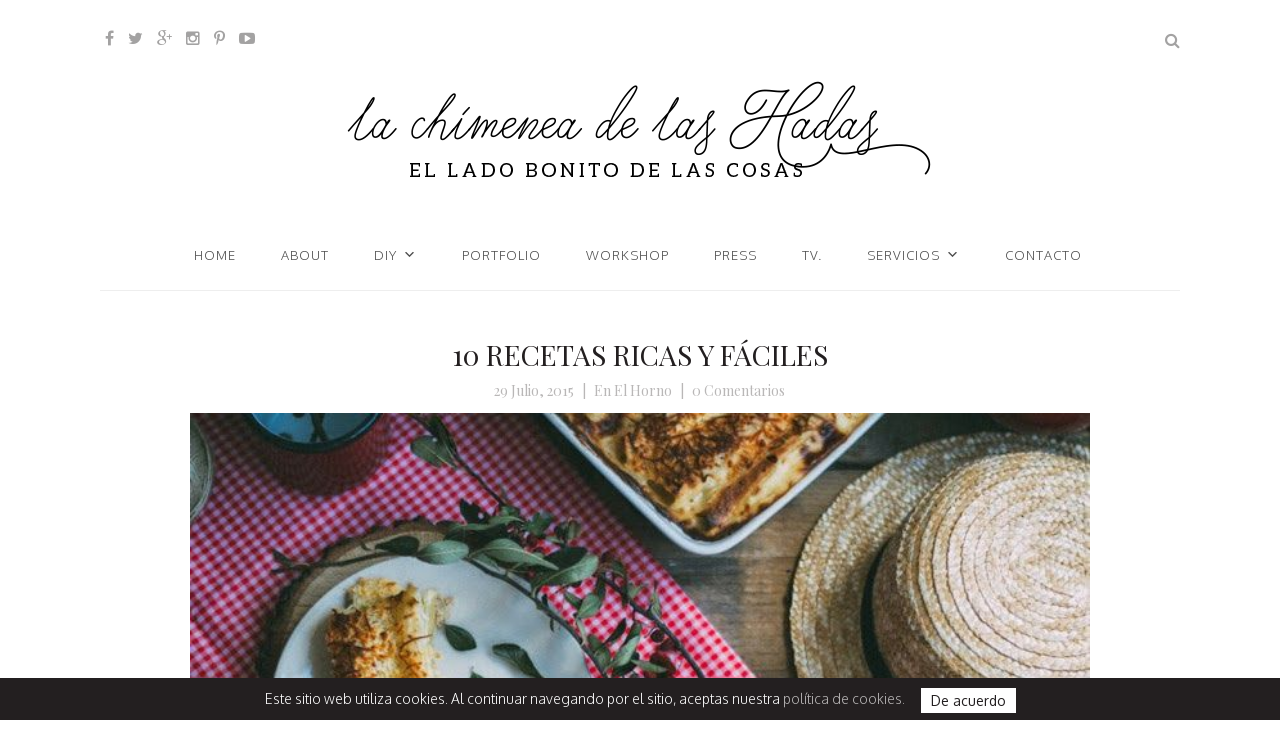

--- FILE ---
content_type: text/html; charset=UTF-8
request_url: https://lachimeneadelashadas.com/10-recetas-ricas-y-faciles/
body_size: 14028
content:
<!DOCTYPE html>
<html lang="es">
<head>
	
	<meta charset="UTF-8">
	<meta name="viewport" content="width=device-width, initial-scale=1">
	<meta http-equiv="X-UA-Compatible" content="IE=edge">

	<!-- google analytics -->
    <script>
  (function(i,s,o,g,r,a,m){i['GoogleAnalyticsObject']=r;i[r]=i[r]||function(){
  (i[r].q=i[r].q||[]).push(arguments)},i[r].l=1*new Date();a=s.createElement(o),
  m=s.getElementsByTagName(o)[0];a.async=1;a.src=g;m.parentNode.insertBefore(a,m)
  })(window,document,'script','https://www.google-analytics.com/analytics.js','ga');

  ga('create', 'UA-34870143-1', 'auto');
  ga('send', 'pageview');

</script>
	

	<link href="https://fonts.googleapis.com/css?family=EB+Garamond|Oxygen:300,400,700|Playfair+Display:400,400i,700,700i,900,900i&subset=latin-ext" rel="stylesheet" />




	
			<link rel="shortcut icon" href="https://lachimeneadelashadas.com/wp-content/uploads/sello_chimenea-1.png" />
		
	
	<link rel="profile" href="https://gmpg.org/xfn/11">
	<link rel="alternate" type="application/rss+xml" title="La chimenea de las hadas RSS Feed" href="https://lachimeneadelashadas.com/feed/" />
	<link rel="alternate" type="application/atom+xml" title="La chimenea de las hadas Atom Feed" href="https://lachimeneadelashadas.com/feed/atom/"/>
	<link rel="pingback" href="https://lachimeneadelashadas.com/xmlrpc.php" />
	<title>10 recetas ricas y fáciles &#8211; La chimenea de las hadas</title>
<meta name='robots' content='max-image-preview:large' />
<link rel='dns-prefetch' href='//fonts.googleapis.com' />
<link rel="alternate" type="application/rss+xml" title="La chimenea de las hadas &raquo; Feed" href="https://lachimeneadelashadas.com/feed/" />
<link rel="alternate" type="application/rss+xml" title="La chimenea de las hadas &raquo; Feed de los comentarios" href="https://lachimeneadelashadas.com/comments/feed/" />
<link rel="alternate" type="application/rss+xml" title="La chimenea de las hadas &raquo; Comentario 10 recetas ricas y fáciles del feed" href="https://lachimeneadelashadas.com/10-recetas-ricas-y-faciles/feed/" />
<script type="text/javascript">
window._wpemojiSettings = {"baseUrl":"https:\/\/s.w.org\/images\/core\/emoji\/14.0.0\/72x72\/","ext":".png","svgUrl":"https:\/\/s.w.org\/images\/core\/emoji\/14.0.0\/svg\/","svgExt":".svg","source":{"concatemoji":"https:\/\/lachimeneadelashadas.com\/wp-includes\/js\/wp-emoji-release.min.js?ver=6.2.8"}};
/*! This file is auto-generated */
!function(e,a,t){var n,r,o,i=a.createElement("canvas"),p=i.getContext&&i.getContext("2d");function s(e,t){p.clearRect(0,0,i.width,i.height),p.fillText(e,0,0);e=i.toDataURL();return p.clearRect(0,0,i.width,i.height),p.fillText(t,0,0),e===i.toDataURL()}function c(e){var t=a.createElement("script");t.src=e,t.defer=t.type="text/javascript",a.getElementsByTagName("head")[0].appendChild(t)}for(o=Array("flag","emoji"),t.supports={everything:!0,everythingExceptFlag:!0},r=0;r<o.length;r++)t.supports[o[r]]=function(e){if(p&&p.fillText)switch(p.textBaseline="top",p.font="600 32px Arial",e){case"flag":return s("\ud83c\udff3\ufe0f\u200d\u26a7\ufe0f","\ud83c\udff3\ufe0f\u200b\u26a7\ufe0f")?!1:!s("\ud83c\uddfa\ud83c\uddf3","\ud83c\uddfa\u200b\ud83c\uddf3")&&!s("\ud83c\udff4\udb40\udc67\udb40\udc62\udb40\udc65\udb40\udc6e\udb40\udc67\udb40\udc7f","\ud83c\udff4\u200b\udb40\udc67\u200b\udb40\udc62\u200b\udb40\udc65\u200b\udb40\udc6e\u200b\udb40\udc67\u200b\udb40\udc7f");case"emoji":return!s("\ud83e\udef1\ud83c\udffb\u200d\ud83e\udef2\ud83c\udfff","\ud83e\udef1\ud83c\udffb\u200b\ud83e\udef2\ud83c\udfff")}return!1}(o[r]),t.supports.everything=t.supports.everything&&t.supports[o[r]],"flag"!==o[r]&&(t.supports.everythingExceptFlag=t.supports.everythingExceptFlag&&t.supports[o[r]]);t.supports.everythingExceptFlag=t.supports.everythingExceptFlag&&!t.supports.flag,t.DOMReady=!1,t.readyCallback=function(){t.DOMReady=!0},t.supports.everything||(n=function(){t.readyCallback()},a.addEventListener?(a.addEventListener("DOMContentLoaded",n,!1),e.addEventListener("load",n,!1)):(e.attachEvent("onload",n),a.attachEvent("onreadystatechange",function(){"complete"===a.readyState&&t.readyCallback()})),(e=t.source||{}).concatemoji?c(e.concatemoji):e.wpemoji&&e.twemoji&&(c(e.twemoji),c(e.wpemoji)))}(window,document,window._wpemojiSettings);
</script>
<style type="text/css">
img.wp-smiley,
img.emoji {
	display: inline !important;
	border: none !important;
	box-shadow: none !important;
	height: 1em !important;
	width: 1em !important;
	margin: 0 0.07em !important;
	vertical-align: -0.1em !important;
	background: none !important;
	padding: 0 !important;
}
</style>
	<link rel='stylesheet' id='wp-block-library-css' href='https://lachimeneadelashadas.com/wp-includes/css/dist/block-library/style.min.css?ver=6.2.8' type='text/css' media='all' />
<link rel='stylesheet' id='classic-theme-styles-css' href='https://lachimeneadelashadas.com/wp-includes/css/classic-themes.min.css?ver=6.2.8' type='text/css' media='all' />
<style id='global-styles-inline-css' type='text/css'>
body{--wp--preset--color--black: #000000;--wp--preset--color--cyan-bluish-gray: #abb8c3;--wp--preset--color--white: #ffffff;--wp--preset--color--pale-pink: #f78da7;--wp--preset--color--vivid-red: #cf2e2e;--wp--preset--color--luminous-vivid-orange: #ff6900;--wp--preset--color--luminous-vivid-amber: #fcb900;--wp--preset--color--light-green-cyan: #7bdcb5;--wp--preset--color--vivid-green-cyan: #00d084;--wp--preset--color--pale-cyan-blue: #8ed1fc;--wp--preset--color--vivid-cyan-blue: #0693e3;--wp--preset--color--vivid-purple: #9b51e0;--wp--preset--gradient--vivid-cyan-blue-to-vivid-purple: linear-gradient(135deg,rgba(6,147,227,1) 0%,rgb(155,81,224) 100%);--wp--preset--gradient--light-green-cyan-to-vivid-green-cyan: linear-gradient(135deg,rgb(122,220,180) 0%,rgb(0,208,130) 100%);--wp--preset--gradient--luminous-vivid-amber-to-luminous-vivid-orange: linear-gradient(135deg,rgba(252,185,0,1) 0%,rgba(255,105,0,1) 100%);--wp--preset--gradient--luminous-vivid-orange-to-vivid-red: linear-gradient(135deg,rgba(255,105,0,1) 0%,rgb(207,46,46) 100%);--wp--preset--gradient--very-light-gray-to-cyan-bluish-gray: linear-gradient(135deg,rgb(238,238,238) 0%,rgb(169,184,195) 100%);--wp--preset--gradient--cool-to-warm-spectrum: linear-gradient(135deg,rgb(74,234,220) 0%,rgb(151,120,209) 20%,rgb(207,42,186) 40%,rgb(238,44,130) 60%,rgb(251,105,98) 80%,rgb(254,248,76) 100%);--wp--preset--gradient--blush-light-purple: linear-gradient(135deg,rgb(255,206,236) 0%,rgb(152,150,240) 100%);--wp--preset--gradient--blush-bordeaux: linear-gradient(135deg,rgb(254,205,165) 0%,rgb(254,45,45) 50%,rgb(107,0,62) 100%);--wp--preset--gradient--luminous-dusk: linear-gradient(135deg,rgb(255,203,112) 0%,rgb(199,81,192) 50%,rgb(65,88,208) 100%);--wp--preset--gradient--pale-ocean: linear-gradient(135deg,rgb(255,245,203) 0%,rgb(182,227,212) 50%,rgb(51,167,181) 100%);--wp--preset--gradient--electric-grass: linear-gradient(135deg,rgb(202,248,128) 0%,rgb(113,206,126) 100%);--wp--preset--gradient--midnight: linear-gradient(135deg,rgb(2,3,129) 0%,rgb(40,116,252) 100%);--wp--preset--duotone--dark-grayscale: url('#wp-duotone-dark-grayscale');--wp--preset--duotone--grayscale: url('#wp-duotone-grayscale');--wp--preset--duotone--purple-yellow: url('#wp-duotone-purple-yellow');--wp--preset--duotone--blue-red: url('#wp-duotone-blue-red');--wp--preset--duotone--midnight: url('#wp-duotone-midnight');--wp--preset--duotone--magenta-yellow: url('#wp-duotone-magenta-yellow');--wp--preset--duotone--purple-green: url('#wp-duotone-purple-green');--wp--preset--duotone--blue-orange: url('#wp-duotone-blue-orange');--wp--preset--font-size--small: 13px;--wp--preset--font-size--medium: 20px;--wp--preset--font-size--large: 36px;--wp--preset--font-size--x-large: 42px;--wp--preset--spacing--20: 0.44rem;--wp--preset--spacing--30: 0.67rem;--wp--preset--spacing--40: 1rem;--wp--preset--spacing--50: 1.5rem;--wp--preset--spacing--60: 2.25rem;--wp--preset--spacing--70: 3.38rem;--wp--preset--spacing--80: 5.06rem;--wp--preset--shadow--natural: 6px 6px 9px rgba(0, 0, 0, 0.2);--wp--preset--shadow--deep: 12px 12px 50px rgba(0, 0, 0, 0.4);--wp--preset--shadow--sharp: 6px 6px 0px rgba(0, 0, 0, 0.2);--wp--preset--shadow--outlined: 6px 6px 0px -3px rgba(255, 255, 255, 1), 6px 6px rgba(0, 0, 0, 1);--wp--preset--shadow--crisp: 6px 6px 0px rgba(0, 0, 0, 1);}:where(.is-layout-flex){gap: 0.5em;}body .is-layout-flow > .alignleft{float: left;margin-inline-start: 0;margin-inline-end: 2em;}body .is-layout-flow > .alignright{float: right;margin-inline-start: 2em;margin-inline-end: 0;}body .is-layout-flow > .aligncenter{margin-left: auto !important;margin-right: auto !important;}body .is-layout-constrained > .alignleft{float: left;margin-inline-start: 0;margin-inline-end: 2em;}body .is-layout-constrained > .alignright{float: right;margin-inline-start: 2em;margin-inline-end: 0;}body .is-layout-constrained > .aligncenter{margin-left: auto !important;margin-right: auto !important;}body .is-layout-constrained > :where(:not(.alignleft):not(.alignright):not(.alignfull)){max-width: var(--wp--style--global--content-size);margin-left: auto !important;margin-right: auto !important;}body .is-layout-constrained > .alignwide{max-width: var(--wp--style--global--wide-size);}body .is-layout-flex{display: flex;}body .is-layout-flex{flex-wrap: wrap;align-items: center;}body .is-layout-flex > *{margin: 0;}:where(.wp-block-columns.is-layout-flex){gap: 2em;}.has-black-color{color: var(--wp--preset--color--black) !important;}.has-cyan-bluish-gray-color{color: var(--wp--preset--color--cyan-bluish-gray) !important;}.has-white-color{color: var(--wp--preset--color--white) !important;}.has-pale-pink-color{color: var(--wp--preset--color--pale-pink) !important;}.has-vivid-red-color{color: var(--wp--preset--color--vivid-red) !important;}.has-luminous-vivid-orange-color{color: var(--wp--preset--color--luminous-vivid-orange) !important;}.has-luminous-vivid-amber-color{color: var(--wp--preset--color--luminous-vivid-amber) !important;}.has-light-green-cyan-color{color: var(--wp--preset--color--light-green-cyan) !important;}.has-vivid-green-cyan-color{color: var(--wp--preset--color--vivid-green-cyan) !important;}.has-pale-cyan-blue-color{color: var(--wp--preset--color--pale-cyan-blue) !important;}.has-vivid-cyan-blue-color{color: var(--wp--preset--color--vivid-cyan-blue) !important;}.has-vivid-purple-color{color: var(--wp--preset--color--vivid-purple) !important;}.has-black-background-color{background-color: var(--wp--preset--color--black) !important;}.has-cyan-bluish-gray-background-color{background-color: var(--wp--preset--color--cyan-bluish-gray) !important;}.has-white-background-color{background-color: var(--wp--preset--color--white) !important;}.has-pale-pink-background-color{background-color: var(--wp--preset--color--pale-pink) !important;}.has-vivid-red-background-color{background-color: var(--wp--preset--color--vivid-red) !important;}.has-luminous-vivid-orange-background-color{background-color: var(--wp--preset--color--luminous-vivid-orange) !important;}.has-luminous-vivid-amber-background-color{background-color: var(--wp--preset--color--luminous-vivid-amber) !important;}.has-light-green-cyan-background-color{background-color: var(--wp--preset--color--light-green-cyan) !important;}.has-vivid-green-cyan-background-color{background-color: var(--wp--preset--color--vivid-green-cyan) !important;}.has-pale-cyan-blue-background-color{background-color: var(--wp--preset--color--pale-cyan-blue) !important;}.has-vivid-cyan-blue-background-color{background-color: var(--wp--preset--color--vivid-cyan-blue) !important;}.has-vivid-purple-background-color{background-color: var(--wp--preset--color--vivid-purple) !important;}.has-black-border-color{border-color: var(--wp--preset--color--black) !important;}.has-cyan-bluish-gray-border-color{border-color: var(--wp--preset--color--cyan-bluish-gray) !important;}.has-white-border-color{border-color: var(--wp--preset--color--white) !important;}.has-pale-pink-border-color{border-color: var(--wp--preset--color--pale-pink) !important;}.has-vivid-red-border-color{border-color: var(--wp--preset--color--vivid-red) !important;}.has-luminous-vivid-orange-border-color{border-color: var(--wp--preset--color--luminous-vivid-orange) !important;}.has-luminous-vivid-amber-border-color{border-color: var(--wp--preset--color--luminous-vivid-amber) !important;}.has-light-green-cyan-border-color{border-color: var(--wp--preset--color--light-green-cyan) !important;}.has-vivid-green-cyan-border-color{border-color: var(--wp--preset--color--vivid-green-cyan) !important;}.has-pale-cyan-blue-border-color{border-color: var(--wp--preset--color--pale-cyan-blue) !important;}.has-vivid-cyan-blue-border-color{border-color: var(--wp--preset--color--vivid-cyan-blue) !important;}.has-vivid-purple-border-color{border-color: var(--wp--preset--color--vivid-purple) !important;}.has-vivid-cyan-blue-to-vivid-purple-gradient-background{background: var(--wp--preset--gradient--vivid-cyan-blue-to-vivid-purple) !important;}.has-light-green-cyan-to-vivid-green-cyan-gradient-background{background: var(--wp--preset--gradient--light-green-cyan-to-vivid-green-cyan) !important;}.has-luminous-vivid-amber-to-luminous-vivid-orange-gradient-background{background: var(--wp--preset--gradient--luminous-vivid-amber-to-luminous-vivid-orange) !important;}.has-luminous-vivid-orange-to-vivid-red-gradient-background{background: var(--wp--preset--gradient--luminous-vivid-orange-to-vivid-red) !important;}.has-very-light-gray-to-cyan-bluish-gray-gradient-background{background: var(--wp--preset--gradient--very-light-gray-to-cyan-bluish-gray) !important;}.has-cool-to-warm-spectrum-gradient-background{background: var(--wp--preset--gradient--cool-to-warm-spectrum) !important;}.has-blush-light-purple-gradient-background{background: var(--wp--preset--gradient--blush-light-purple) !important;}.has-blush-bordeaux-gradient-background{background: var(--wp--preset--gradient--blush-bordeaux) !important;}.has-luminous-dusk-gradient-background{background: var(--wp--preset--gradient--luminous-dusk) !important;}.has-pale-ocean-gradient-background{background: var(--wp--preset--gradient--pale-ocean) !important;}.has-electric-grass-gradient-background{background: var(--wp--preset--gradient--electric-grass) !important;}.has-midnight-gradient-background{background: var(--wp--preset--gradient--midnight) !important;}.has-small-font-size{font-size: var(--wp--preset--font-size--small) !important;}.has-medium-font-size{font-size: var(--wp--preset--font-size--medium) !important;}.has-large-font-size{font-size: var(--wp--preset--font-size--large) !important;}.has-x-large-font-size{font-size: var(--wp--preset--font-size--x-large) !important;}
.wp-block-navigation a:where(:not(.wp-element-button)){color: inherit;}
:where(.wp-block-columns.is-layout-flex){gap: 2em;}
.wp-block-pullquote{font-size: 1.5em;line-height: 1.6;}
</style>
<link rel='stylesheet' id='contact-form-7-css' href='https://lachimeneadelashadas.com/wp-content/plugins/contact-form-7/includes/css/styles.css?ver=5.7.7' type='text/css' media='all' />
<link rel='stylesheet' id='cookie-law-bar-css-css' href='https://lachimeneadelashadas.com/wp-content/plugins/cookie-law-bar/static/css/cookie-law-bar.css?ver=6.2.8' type='text/css' media='all' />
<link rel='stylesheet' id='jpibfi-style-css' href='https://lachimeneadelashadas.com/wp-content/plugins/jquery-pin-it-button-for-images/css/client.css?ver=3.0.6' type='text/css' media='all' />
<link rel='stylesheet' id='responsive-lightbox-nivo_lightbox-css-css' href='https://lachimeneadelashadas.com/wp-content/plugins/responsive-lightbox-lite/assets/nivo-lightbox/nivo-lightbox.css?ver=6.2.8' type='text/css' media='all' />
<link rel='stylesheet' id='responsive-lightbox-nivo_lightbox-css-d-css' href='https://lachimeneadelashadas.com/wp-content/plugins/responsive-lightbox-lite/assets/nivo-lightbox/themes/default/default.css?ver=6.2.8' type='text/css' media='all' />
<link rel='stylesheet' id='wp-yrvp-css' href='https://lachimeneadelashadas.com/wp-content/plugins/responsive-youtube-video-player-and-iframe/public/css/wp-yrvp-public.css?ver=1.0.0' type='text/css' media='all' />
<link rel='stylesheet' id='sq-shortcode-styles-css' href='https://lachimeneadelashadas.com/wp-content/plugins/sculpture-qode-columns/inc/css/style.css?ver=6.2.8' type='text/css' media='all' />
<link rel='stylesheet' id='dashicons-css' href='https://lachimeneadelashadas.com/wp-includes/css/dashicons.min.css?ver=6.2.8' type='text/css' media='all' />
<link rel='stylesheet' id='to-top-css' href='https://lachimeneadelashadas.com/wp-content/plugins/to-top/public/css/to-top-public.css?ver=2.5.2' type='text/css' media='all' />
<link rel='stylesheet' id='video_popup_close_icon-css' href='https://lachimeneadelashadas.com/wp-content/plugins/video-popup/css/vp-close-icon/close-button-icon.css?ver=1769187383' type='text/css' media='all' />
<link rel='stylesheet' id='oba_youtubepopup_css-css' href='https://lachimeneadelashadas.com/wp-content/plugins/video-popup/css/YouTubePopUp.css?ver=1769187383' type='text/css' media='all' />
<link rel='stylesheet' id='wanna-isotope-css' href='https://lachimeneadelashadas.com/wp-content/plugins/wanna-isotope/public/css/wanna-isotope.css?ver=1.0.0' type='text/css' media='all' />
<link rel='stylesheet' id='mc4wp-form-basic-css' href='https://lachimeneadelashadas.com/wp-content/plugins/mailchimp-for-wp/assets/css/form-basic.css?ver=4.9.4' type='text/css' media='all' />
<link rel='stylesheet' id='megamenu-css' href='https://lachimeneadelashadas.com/wp-content/uploads/maxmegamenu/style.css?ver=1205c0' type='text/css' media='all' />
<link rel='stylesheet' id='sq-slider-css' href='https://lachimeneadelashadas.com/wp-content/themes/lachimeneadelashadas/inc/css/slider.css?ver=6.2.8' type='text/css' media='all' />
<link rel='stylesheet' id='font-awesome-css' href='https://lachimeneadelashadas.com/wp-content/themes/lachimeneadelashadas/inc/css/font-awesome.min.css?ver=6.2.8' type='text/css' media='all' />
<link rel='stylesheet' id='normalize-css' href='https://lachimeneadelashadas.com/wp-content/themes/lachimeneadelashadas/inc/css/normalize.css?ver=6.2.8' type='text/css' media='all' />
<link rel='stylesheet' id='google-fonts-css' href='https://fonts.googleapis.com/css?family=Arapey%3A400italic%2C400%7COpen+Sans%3A300italic%2C400italic%2C600italic%2C700italic%2C800italic%2C400%2C300%2C600%2C700%2C800&#038;ver=6.2.8' type='text/css' media='all' />
<link rel='stylesheet' id='sq-style-css' href='https://lachimeneadelashadas.com/wp-content/themes/lachimeneadelashadas/style.css?ver=6.2.8' type='text/css' media='all' />
<link rel='stylesheet' id='jmig_stylesheet-css' href='https://lachimeneadelashadas.com/wp-content/plugins/jquery-masonry-image-gallery/styles/jmig-masonry-v3-animation.css?ver=3.0.2' type='text/css' media='all' />
<!--[if lte IE 9]>
<link rel='stylesheet' id='jmig-lte-IE9-css' href='https://lachimeneadelashadas.com/wp-content/plugins/jquery-masonry-image-gallery/styles/jmig-lte-ie9.css?ver=3.0.2' type='text/css' media='all' />
<![endif]-->
<script type='text/javascript' src='https://lachimeneadelashadas.com/wp-includes/js/jquery/jquery.min.js?ver=3.6.4' id='jquery-core-js'></script>
<script type='text/javascript' src='https://lachimeneadelashadas.com/wp-includes/js/jquery/jquery-migrate.min.js?ver=3.4.0' id='jquery-migrate-js'></script>
<script type='text/javascript' src='https://lachimeneadelashadas.com/wp-content/plugins/cookie-law-bar/static/js/cookie-law-bar.js?ver=6.2.8' id='cookie-law-bar-js-js'></script>
<script type='text/javascript' src='https://lachimeneadelashadas.com/wp-content/plugins/responsive-lightbox-lite/assets/nivo-lightbox/nivo-lightbox.min.js?ver=6.2.8' id='responsive-lightbox-nivo_lightbox-js'></script>
<script type='text/javascript' id='responsive-lightbox-lite-script-js-extra'>
/* <![CDATA[ */
var rllArgs = {"script":"nivo_lightbox","selector":"lightbox","custom_events":""};
/* ]]> */
</script>
<script type='text/javascript' src='https://lachimeneadelashadas.com/wp-content/plugins/responsive-lightbox-lite/assets/inc/script.js?ver=6.2.8' id='responsive-lightbox-lite-script-js'></script>
<script type='text/javascript' src='https://lachimeneadelashadas.com/wp-content/plugins/responsive-youtube-video-player-and-iframe/public/js/wp-yrvp-public.js?ver=1.0.0' id='wp-yrvp-js'></script>
<script type='text/javascript' id='to-top-js-extra'>
/* <![CDATA[ */
var to_top_options = {"scroll_offset":"100","icon_opacity":"50","style":"icon","icon_type":"dashicons-arrow-up-alt2","icon_color":"#ffffff","icon_bg_color":"#000000","icon_size":"20","border_radius":"5","image":"https:\/\/lachimeneadelashadas.com\/wp-content\/plugins\/to-top\/admin\/images\/default.png","image_width":"65","image_alt":"","location":"bottom-right","margin_x":"20","margin_y":"20","show_on_admin":"0","enable_autohide":"1","autohide_time":"2","enable_hide_small_device":"0","small_device_max_width":"640","reset":"0"};
/* ]]> */
</script>
<script async type='text/javascript' src='https://lachimeneadelashadas.com/wp-content/plugins/to-top/public/js/to-top-public.js?ver=2.5.2' id='to-top-js'></script>
<script type='text/javascript' src='https://lachimeneadelashadas.com/wp-content/plugins/video-popup/js/YouTubePopUp.jquery.js?ver=1769187383' id='oba_youtubepopup_plugin-js'></script>
<script type='text/javascript' src='https://lachimeneadelashadas.com/wp-content/plugins/video-popup/js/YouTubePopUp.js?ver=1769187383' id='oba_youtubepopup_activate-js'></script>
<script type='text/javascript' src='https://lachimeneadelashadas.com/wp-content/plugins/wanna-isotope/public/js/isotope.pkgd.min.js?ver=1.0.0' id='wanna-isotopeisotope-js'></script>
<script type='text/javascript' src='https://lachimeneadelashadas.com/wp-content/plugins/wanna-isotope/public/js/imagesloaded.pkgd.min.js?ver=1.0.0' id='wanna-isotopeimagesloaded-js'></script>
<link rel="https://api.w.org/" href="https://lachimeneadelashadas.com/wp-json/" /><link rel="alternate" type="application/json" href="https://lachimeneadelashadas.com/wp-json/wp/v2/posts/209" /><link rel="EditURI" type="application/rsd+xml" title="RSD" href="https://lachimeneadelashadas.com/xmlrpc.php?rsd" />
<link rel="wlwmanifest" type="application/wlwmanifest+xml" href="https://lachimeneadelashadas.com/wp-includes/wlwmanifest.xml" />
<meta name="generator" content="WordPress 6.2.8" />
<link rel="canonical" href="https://lachimeneadelashadas.com/10-recetas-ricas-y-faciles/" />
<link rel='shortlink' href='https://lachimeneadelashadas.com/?p=209' />
<link rel="alternate" type="application/json+oembed" href="https://lachimeneadelashadas.com/wp-json/oembed/1.0/embed?url=https%3A%2F%2Flachimeneadelashadas.com%2F10-recetas-ricas-y-faciles%2F" />
<link rel="alternate" type="text/xml+oembed" href="https://lachimeneadelashadas.com/wp-json/oembed/1.0/embed?url=https%3A%2F%2Flachimeneadelashadas.com%2F10-recetas-ricas-y-faciles%2F&#038;format=xml" />
<style type="text/css">
	a.pinit-button.custom span {
	background-image: url("https://lachimeneadelashadas.com/wp-content/uploads/pin_it.png");	}

	.pinit-hover {
		opacity: 0.8 !important;
		filter: alpha(opacity=80) !important;
	}
	a.pinit-button {
	border-bottom: 0 !important;
	box-shadow: none !important;
	margin-bottom: 0 !important;
}
a.pinit-button::after {
    display: none;
}</style>
				<script type='text/javascript'>
			var video_popup_unprm_general_settings = {
    			'unprm_r_border': ''
			};
		</script>
		
	<style type="text/css">
		
					.sq-sidebar-widgets { float: left; }
			.sq-content-area { float:right; }
		
		a, #sq-site-description, .sq-single-post .sq-post-footer ul .sq-post-categories a, .sq-connect-social-icons li a, .sq-post .sq-post-meta ul li, .sq-main-nav li:hover > a, .sq-main-nav .current_page_item > a, .sq-main-nav .current-menu-parent > a, .sq-main-nav .current-menu-item > a, .sq-main-nav .current_page_ancestor > a, .post-date, .sq-single-post #sq-post-tags a { color:#b9b7b7 }

		blockquote, .wp-caption .wp-caption-text, pre, .comment-reply-link, .sq-button, button, input[type="button"], input[type="reset"], input[type="submit"], .sq-post-read-more{ border-color: #b9b7b7 }

		.sq-post .sq-post-title:after, .nav-links .current { background-color: #b9b7b7 }		

		.sq-slider .slides > li .sq-overlay { background-color:  }
		
  	</style>

    <!-- To Top Custom CSS --><style type='text/css'>#to_top_scrollup {font-size: 20px; width: 20px; height: 20px;}</style><style type="text/css">/** Mega Menu CSS: fs **/</style>
	
</head>

<body data-rsssl=1 class="post-template-default single single-post postid-209 single-format-standard mega-menu-main">


		
		<header id="sq-header-container">		



			<!-- FIN SOCIALES Y BUSCADOR -->						
			<div class="sq-header  sq-container">			
				
					
	<ul class="sq-social-links">
		<li><a href="https://www.facebook.com/LaChimeneadelasHadas"><i class="fa fa-facebook"></i></a></li>		<li><a href="https://twitter.com/lachimeneahadas"><i class="fa fa-twitter"></i></a></li>		<li><a href="https://plus.google.com/u/0/+LauraLaChimeneadelasHadas/posts"><i class="fa fa-google-plus"></i></a></li>		<li><a href="https://www.instagram.com/lachimeneadelashadas/"><i class="fa fa-instagram"></i></a></li>				<li><a href="https://es.pinterest.com/lachimeneahadas/"><i class="fa fa-pinterest-p"></i></a></li>				<li><a href="https://www.youtube.com/channel/UCrG0F6m9yYdfGi6NYttl4Og"><i class="fa fa-youtube-play"></i></a></li>					</ul><!-- .sq-social-links -->
									
				<i id="sq-show-mobile-nav" class="fa fa-bars"></i>
			
				<i class="fa fa-search sq-show-search"></i>										
				
				<form action="https://lachimeneadelashadas.com" class="sq-search-form" method="get">
    <label class="screen-reader-text">Buscar:</label>
    <input type="search" class="s" name="s" placeholder="Buscar..." required />
    <button type="submit" class="sq-search-submit" value=""></button>
</form><!-- .sq-search-form -->				
			</div><!-- .sq-header -->																				
			<!-- FIN SOCIALES Y BUSCADOR -->



			<!-- LOGO -->
			<div class="sq-header  sq-container" style="padding-top:0">			

				<div id="sq-site-logo-container"><!-- duplicado -->
						
					<a href="https://lachimeneadelashadas.com/" data-site-name="La chimenea de las hadas" data-site-description="El lado bonito de las cosas">		
																			<figure class="sq-logo"><img src="https://lachimeneadelashadas.com/wp-content/uploads/logo_la_chimenea_de_las_hadas.png" alt="site logo" id="sq-site-logo" /></figure>							
														
					</a>
							
				</div><!-- sq-site-logo-container -->

			</div><!-- .sq-header -->																				
			<!-- FIN LOGO -->


			<nav id="sq-site-nav" class="sq-container sq-main-nav">
				<div id="mega-menu-wrap-main" class="mega-menu-wrap"><div class="mega-menu-toggle"><div class='mega-toggle-block mega-menu-toggle-block mega-toggle-block-right mega-toggle-block-1' id='mega-toggle-block-1'></div></div><ul id="mega-menu-main" class="mega-menu max-mega-menu mega-menu-horizontal mega-no-js" data-event="hover_intent" data-effect="slide_up" data-effect-speed="200" data-effect-mobile="disabled" data-effect-speed-mobile="0" data-mobile-force-width="false" data-second-click="go" data-document-click="collapse" data-vertical-behaviour="standard" data-breakpoint="600" data-unbind="true" data-mobile-state="collapse_all" data-hover-intent-timeout="300" data-hover-intent-interval="100"><li class='mega-menu-item mega-menu-item-type-custom mega-menu-item-object-custom mega-menu-item-home mega-align-bottom-left mega-menu-flyout mega-menu-item-16549' id='mega-menu-item-16549'><a class="mega-menu-link" href="https://lachimeneadelashadas.com/" tabindex="0">Home</a></li><li class='mega-menu-item mega-menu-item-type-post_type mega-menu-item-object-page mega-align-bottom-left mega-menu-flyout mega-menu-item-15202' id='mega-menu-item-15202'><a class="mega-menu-link" href="https://lachimeneadelashadas.com/about/" tabindex="0">About</a></li><li class='mega-menu-item mega-menu-item-type-taxonomy mega-menu-item-object-category mega-menu-megamenu mega-menu-item-has-children mega-align-bottom-left mega-menu-megamenu mega-menu-item-16487' id='mega-menu-item-16487'><a class="mega-menu-link" href="https://lachimeneadelashadas.com/category/diy/" aria-haspopup="true" aria-expanded="false" tabindex="0">DIY<span class="mega-indicator"></span></a>
<ul class="mega-sub-menu">
<li class='mega-menu-item mega-menu-item-type-widget widget_simpleimage mega-menu-columns-1-of-8 mega-menu-item-simpleimage-3' id='mega-menu-item-simpleimage-3'>

	<p class="simple-image">
		<a href="https://lachimeneadelashadas.com/category/diy/beauty/"><img width="700" height="467" src="https://lachimeneadelashadas.com/wp-content/uploads/Beauty-1.jpg" class="attachment-full size-full" alt="Beauty" decoding="async" loading="lazy" /></a>	</p>


	<p class="more">
		<a href="https://lachimeneadelashadas.com/category/diy/beauty/">Beauty</a>	</p>
</li><li class='mega-menu-item mega-menu-item-type-widget widget_simpleimage mega-menu-columns-1-of-8 mega-menu-item-simpleimage-2' id='mega-menu-item-simpleimage-2'>

	<p class="simple-image">
		<a href="https://lachimeneadelashadas.com/category/diy/before-after/"><img width="700" height="467" src="https://lachimeneadelashadas.com/wp-content/uploads/BeforeAfter.jpg" class="attachment-full size-full" alt="Before &amp; After" decoding="async" loading="lazy" /></a>	</p>


	<p class="more">
		<a href="https://lachimeneadelashadas.com/category/diy/before-after/">Before &amp; After</a>	</p>
</li><li class='mega-menu-item mega-menu-item-type-widget widget_simpleimage mega-menu-columns-1-of-8 mega-menu-item-simpleimage-4' id='mega-menu-item-simpleimage-4'>

	<p class="simple-image">
		<a href="https://lachimeneadelashadas.com/category/diy/fashion/"><img width="700" height="467" src="https://lachimeneadelashadas.com/wp-content/uploads/Fashion.jpg" class="attachment-full size-full" alt="Fashion" decoding="async" loading="lazy" /></a>	</p>


	<p class="more">
		<a href="https://lachimeneadelashadas.com/category/diy/fashion/">Fashion</a>	</p>
</li><li class='mega-menu-item mega-menu-item-type-widget widget_simpleimage mega-menu-columns-1-of-8 mega-menu-item-simpleimage-5' id='mega-menu-item-simpleimage-5'>

	<p class="simple-image">
		<a href="https://lachimeneadelashadas.com/category/diy/flowers-plants/"><img width="700" height="467" src="https://lachimeneadelashadas.com/wp-content/uploads/FlowersPlants.jpg" class="attachment-full size-full" alt="Flowers &amp; Plants" decoding="async" loading="lazy" /></a>	</p>


	<p class="more">
		<a href="https://lachimeneadelashadas.com/category/diy/flowers-plants/">Flower &amp; Plants</a>	</p>
</li><li class='mega-menu-item mega-menu-item-type-widget widget_simpleimage mega-menu-columns-1-of-8 mega-menu-item-simpleimage-7' id='mega-menu-item-simpleimage-7'>

	<p class="simple-image">
		<a href="https://lachimeneadelashadas.com/category/diy/home-interior/"><img width="700" height="467" src="https://lachimeneadelashadas.com/wp-content/uploads/Home.jpg" class="attachment-full size-full" alt="Home &amp; Interior" decoding="async" loading="lazy" /></a>	</p>


	<p class="more">
		<a href="https://lachimeneadelashadas.com/category/diy/home-interior/">Home &amp; Interior</a>	</p>
</li><li class='mega-menu-item mega-menu-item-type-widget widget_simpleimage mega-menu-columns-1-of-8 mega-menu-item-simpleimage-8' id='mega-menu-item-simpleimage-8'>

	<p class="simple-image">
		<a href="https://lachimeneadelashadas.com/category/diy/jewellery/"><img width="700" height="467" src="https://lachimeneadelashadas.com/wp-content/uploads/Caja_vino_joyero_diy_01.jpg" class="attachment-full size-full" alt="Joyero caja de vino DIY" decoding="async" loading="lazy" /></a>	</p>


	<p class="more">
		<a href="https://lachimeneadelashadas.com/category/diy/jewellery/">Jewellery</a>	</p>
</li><li class='mega-menu-item mega-menu-item-type-widget widget_simpleimage mega-menu-columns-1-of-8 mega-menu-item-simpleimage-9' id='mega-menu-item-simpleimage-9'>

	<p class="simple-image">
		<a href="https://lachimeneadelashadas.com/category/diy/kids/"><img width="900" height="600" src="https://lachimeneadelashadas.com/wp-content/uploads/Kids.jpg" class="attachment-full size-full" alt="Kids" decoding="async" loading="lazy" srcset="https://lachimeneadelashadas.com/wp-content/uploads/Kids.jpg 900w, https://lachimeneadelashadas.com/wp-content/uploads/Kids-768x512.jpg 768w" sizes="(max-width: 900px) 100vw, 900px" /></a>	</p>


	<p class="more">
		<a href="https://lachimeneadelashadas.com/category/diy/kids/">Kids</a>	</p>
</li><li class='mega-menu-item mega-menu-item-type-widget widget_simpleimage mega-menu-columns-1-of-8 mega-menu-item-simpleimage-6' id='mega-menu-item-simpleimage-6'>

	<p class="simple-image">
		<a href="https://lachimeneadelashadas.com/category/diy/parties/"><img width="700" height="467" src="https://lachimeneadelashadas.com/wp-content/uploads/Parties.jpg" class="attachment-full size-full" alt="Parties" decoding="async" loading="lazy" /></a>	</p>


	<p class="more">
		<a href="https://lachimeneadelashadas.com/category/diy/parties/">Parties</a>	</p>
</li></ul>
</li><li class='mega-menu-item mega-menu-item-type-post_type mega-menu-item-object-page mega-menu-megamenu mega-align-bottom-left mega-menu-megamenu mega-menu-item-16548' id='mega-menu-item-16548'><a class="mega-menu-link" href="https://lachimeneadelashadas.com/portfolio/" tabindex="0">Portfolio</a></li><li class='mega-menu-item mega-menu-item-type-post_type mega-menu-item-object-page mega-align-bottom-left mega-menu-flyout mega-menu-item-15204' id='mega-menu-item-15204'><a class="mega-menu-link" href="https://lachimeneadelashadas.com/workshop/" tabindex="0">Workshop</a></li><li class='mega-menu-item mega-menu-item-type-post_type mega-menu-item-object-page mega-align-bottom-left mega-menu-flyout mega-menu-item-15206' id='mega-menu-item-15206'><a class="mega-menu-link" href="https://lachimeneadelashadas.com/press/" tabindex="0">Press</a></li><li class='mega-menu-item mega-menu-item-type-post_type mega-menu-item-object-page mega-align-bottom-left mega-menu-flyout mega-menu-item-16577' id='mega-menu-item-16577'><a class="mega-menu-link" href="https://lachimeneadelashadas.com/tv/" tabindex="0">TV.</a></li><li class='mega-menu-item mega-menu-item-type-post_type mega-menu-item-object-page mega-menu-item-has-children mega-align-bottom-left mega-menu-flyout mega-menu-item-17717' id='mega-menu-item-17717'><a class="mega-menu-link" href="https://lachimeneadelashadas.com/shop/" aria-haspopup="true" aria-expanded="false" tabindex="0">Servicios<span class="mega-indicator"></span></a>
<ul class="mega-sub-menu">
<li class='mega-menu-item mega-menu-item-type-post_type mega-menu-item-object-page mega-menu-item-25937' id='mega-menu-item-25937'><a class="mega-menu-link" href="https://lachimeneadelashadas.com/estilismo/">Estilismo Editorial &#038; TV.</a></li><li class='mega-menu-item mega-menu-item-type-post_type mega-menu-item-object-page mega-menu-item-25938' id='mega-menu-item-25938'><a class="mega-menu-link" href="https://lachimeneadelashadas.com/fotografia/">Interiorismo &#038; Homestaging</a></li></ul>
</li><li class='mega-menu-item mega-menu-item-type-post_type mega-menu-item-object-page mega-align-bottom-left mega-menu-flyout mega-menu-item-15205' id='mega-menu-item-15205'><a class="mega-menu-link" href="https://lachimeneadelashadas.com/contacto/" tabindex="0">Contacto</a></li></ul></div>			</nav><!-- #sq-site-nav -->			
				
		</header><!-- #sq-header-container -->	


		<nav id="sq-mobile-nav">
			<div class="menu-principal-container"><ul id="mobile-menu" class="menu"><li id="menu-item-16549" class="menu-item menu-item-type-custom menu-item-object-custom menu-item-home menu-item-16549"><a href="https://lachimeneadelashadas.com/">Home</a></li>
<li id="menu-item-15202" class="menu-item menu-item-type-post_type menu-item-object-page menu-item-15202"><a href="https://lachimeneadelashadas.com/about/">About</a></li>
<li id="menu-item-16487" class="menu-item menu-item-type-taxonomy menu-item-object-category menu-item-16487"><a href="https://lachimeneadelashadas.com/category/diy/">DIY</a></li>
<li id="menu-item-16548" class="menu-item menu-item-type-post_type menu-item-object-page menu-item-16548"><a href="https://lachimeneadelashadas.com/portfolio/">Portfolio</a></li>
<li id="menu-item-15204" class="menu-item menu-item-type-post_type menu-item-object-page menu-item-15204"><a href="https://lachimeneadelashadas.com/workshop/">Workshop</a></li>
<li id="menu-item-15206" class="menu-item menu-item-type-post_type menu-item-object-page menu-item-15206"><a href="https://lachimeneadelashadas.com/press/">Press</a></li>
<li id="menu-item-16577" class="menu-item menu-item-type-post_type menu-item-object-page menu-item-16577"><a href="https://lachimeneadelashadas.com/tv/">TV.</a></li>
<li id="menu-item-17717" class="menu-item menu-item-type-post_type menu-item-object-page menu-item-has-children menu-item-17717"><a href="https://lachimeneadelashadas.com/shop/">Servicios</a>
<ul class="sub-menu">
	<li id="menu-item-25937" class="menu-item menu-item-type-post_type menu-item-object-page menu-item-25937"><a href="https://lachimeneadelashadas.com/estilismo/">Estilismo Editorial &#038; TV.</a></li>
	<li id="menu-item-25938" class="menu-item menu-item-type-post_type menu-item-object-page menu-item-25938"><a href="https://lachimeneadelashadas.com/fotografia/">Interiorismo &#038; Homestaging</a></li>
</ul>
</li>
<li id="menu-item-15205" class="menu-item menu-item-type-post_type menu-item-object-page menu-item-15205"><a href="https://lachimeneadelashadas.com/contacto/">Contacto</a></li>
</ul></div>		</nav><!-- #sq-mobile-nav -->
        
        			
<div class="sq-page-container sq-container">
		
	
	<div class="sq-content-area sinsidebar">

		
			<article id="sq-post-209" class="sq-entry sq-post sq-content sq-single-post post-209 post type-post status-publish format-standard has-post-thumbnail hentry category-en-el-horno">
		
		<header class="sq-post-header">
			
				
							
														<!-- the_post_thumbnail borrado -->
					
				
					
		</header><!-- .sq-post-header -->
	
		<div class="sq-post-content">
			<h2 class="sq-post-title"><a href="https://lachimeneadelashadas.com/10-recetas-ricas-y-faciles/" rel="bookmark">10 recetas ricas y fáciles</a></h2>			
				
			<div class="sq-post-meta">
				<ul>
					<li>29 julio, 2015</li>
					<li>|</li>
					<li class="sq-post-categories"><a href="https://lachimeneadelashadas.com/category/en-el-horno/" rel="category tag">En el Horno</a></li>
					<li>|</li>
					<li><a href="https://lachimeneadelashadas.com/10-recetas-ricas-y-faciles/#respond">0 Comentarios</a></li>
				</ul>
			</div><!-- .sq-post-meta -->

			<input class="jpibfi" type="hidden"><div class="figure"><a href="https://lachimeneadelashadas.com/wp-content/uploads/10Recetasdecocina3.jpg"  rel="lightbox-0"><img decoding="async" class="aligncenter" alt=" 10 recetas ricas y fáciles " border="0" src="https://lachimeneadelashadas.com/wp-content/uploads/10Recetasdecocina3.jpg" title=" 10 recetas ricas y fáciles " data-jpibfi-post-excerpt="" data-jpibfi-post-url="https://lachimeneadelashadas.com/10-recetas-ricas-y-faciles/" data-jpibfi-post-title="10 recetas ricas y fáciles" data-jpibfi-src="https://lachimeneadelashadas.com/wp-content/uploads/10Recetasdecocina3.jpg" ></a><br />
Seguimos pasando unos días en el campo, y por eso me es imposible editar las fotos desde aquí, pero si estoy haciendo nuevos post DIY y deco, para la nueva temporada.</p>
<p>Hasta que podamos dar por inaugurada, la nueva etapa del blog, seguimos con los recopilatorios. Y hoy os traigo <b>10 recetas fáciles y ricas</b>, que hemos hecho durante este año, para que estos días de vacaciones si os apetece cocinar alguna receta, las tengáis a mano.</p>
<p><b>10 recetas ricas y fáciles</b></p>
<p><a href="https://lachimeneadelashadas.com/arroz-integral-con-verduras.html" target="_blank">Arroz con verduras</a></p>
<p><a href="https://lachimeneadelashadas.com/wp-content/uploads/10Recetasdecocina2.jpg"  rel="lightbox-1"><img decoding="async" class="aligncenter" alt=" 10 recetas ricas y fáciles " border="0" src="https://lachimeneadelashadas.com/wp-content/uploads/10Recetasdecocina2.jpg" title=" 10 recetas ricas y fáciles " data-jpibfi-post-excerpt="" data-jpibfi-post-url="https://lachimeneadelashadas.com/10-recetas-ricas-y-faciles/" data-jpibfi-post-title="10 recetas ricas y fáciles" data-jpibfi-src="https://lachimeneadelashadas.com/wp-content/uploads/10Recetasdecocina2.jpg" ></a></div>
<div class="figure"><a href="https://lachimeneadelashadas.com/empanadillas-de-espinacas-y-queso.html" target="_blank">Empanadillas de espinacas y queso</a></p>
<p><a href="https://lachimeneadelashadas.com/wp-content/uploads/10Recetasdecocina4.jpg"  rel="lightbox-2"><img decoding="async" class="aligncenter" alt=" 10 recetas ricas y fáciles " border="0" src="https://lachimeneadelashadas.com/wp-content/uploads/10Recetasdecocina4.jpg" title=" 10 recetas ricas y fáciles " data-jpibfi-post-excerpt="" data-jpibfi-post-url="https://lachimeneadelashadas.com/10-recetas-ricas-y-faciles/" data-jpibfi-post-title="10 recetas ricas y fáciles" data-jpibfi-src="https://lachimeneadelashadas.com/wp-content/uploads/10Recetasdecocina4.jpg" ></a></div>
<div class="figure"><a href="https://lachimeneadelashadas.com/coulant-de-chocolate.html" target="_blank">Coulant de chocolate</a></p>
<p><a href="https://lachimeneadelashadas.com/wp-content/uploads/10Recetasdecocina5.jpg"  rel="lightbox-3"><img decoding="async" class="aligncenter" alt=" 10 recetas ricas y fáciles " border="0" src="https://lachimeneadelashadas.com/wp-content/uploads/10Recetasdecocina5.jpg" title=" 10 recetas ricas y fáciles " data-jpibfi-post-excerpt="" data-jpibfi-post-url="https://lachimeneadelashadas.com/10-recetas-ricas-y-faciles/" data-jpibfi-post-title="10 recetas ricas y fáciles" data-jpibfi-src="https://lachimeneadelashadas.com/wp-content/uploads/10Recetasdecocina5.jpg" ></a></div>
<div class="figure"><a href="https://lachimeneadelashadas.com/tarta-facil-naked-cake.html" target="_blank">Naked Cake</a></p>
<p><a href="https://lachimeneadelashadas.com/wp-content/uploads/10Recetasdecocina6.jpg"  rel="lightbox-4"><img decoding="async" class="aligncenter" alt=" 10 recetas ricas y fáciles " border="0" src="https://lachimeneadelashadas.com/wp-content/uploads/10Recetasdecocina6.jpg" title=" 10 recetas ricas y fáciles " data-jpibfi-post-excerpt="" data-jpibfi-post-url="https://lachimeneadelashadas.com/10-recetas-ricas-y-faciles/" data-jpibfi-post-title="10 recetas ricas y fáciles" data-jpibfi-src="https://lachimeneadelashadas.com/wp-content/uploads/10Recetasdecocina6.jpg" ></a></div>
<div class="figure"><a href="https://lachimeneadelashadas.com/receta-ensalada-rica.html" target="_blank">Ensalada fresca para este verano</a></p>
<p><a href="https://lachimeneadelashadas.com/wp-content/uploads/10Recetasdecocina7.jpg"  rel="lightbox-5"><img decoding="async" class="aligncenter" alt=" 10 recetas ricas y fáciles " border="0" src="https://lachimeneadelashadas.com/wp-content/uploads/10Recetasdecocina7.jpg" title=" 10 recetas ricas y fáciles " data-jpibfi-post-excerpt="" data-jpibfi-post-url="https://lachimeneadelashadas.com/10-recetas-ricas-y-faciles/" data-jpibfi-post-title="10 recetas ricas y fáciles" data-jpibfi-src="https://lachimeneadelashadas.com/wp-content/uploads/10Recetasdecocina7.jpg" ></a></div>
<div class="figure"><a href="https://lachimeneadelashadas.com/magdalenas-de-verduras-facil.html" target="_blank">Magdalenas de verduras</a></p>
<p><a href="https://lachimeneadelashadas.com/wp-content/uploads/10Recetasdecocina8.jpg"  rel="lightbox-6"><img decoding="async" class="aligncenter" alt=" 10 recetas ricas y fáciles " border="0" src="https://lachimeneadelashadas.com/wp-content/uploads/10Recetasdecocina8.jpg" title=" 10 recetas ricas y fáciles " data-jpibfi-post-excerpt="" data-jpibfi-post-url="https://lachimeneadelashadas.com/10-recetas-ricas-y-faciles/" data-jpibfi-post-title="10 recetas ricas y fáciles" data-jpibfi-src="https://lachimeneadelashadas.com/wp-content/uploads/10Recetasdecocina8.jpg" ></a></div>
<div class="figure"><a href="https://lachimeneadelashadas.com/galletas-mantequilla-ricas.html" target="_blank"> Galletas de mantequilla</a></p>
<p><a href="https://lachimeneadelashadas.com/wp-content/uploads/10Recetasdecocina9.jpg"  rel="lightbox-7"><img decoding="async" border="0" src="https://lachimeneadelashadas.com/wp-content/uploads/10Recetasdecocina9.jpg" data-jpibfi-post-excerpt="" data-jpibfi-post-url="https://lachimeneadelashadas.com/10-recetas-ricas-y-faciles/" data-jpibfi-post-title="10 recetas ricas y fáciles" data-jpibfi-src="https://lachimeneadelashadas.com/wp-content/uploads/10Recetasdecocina9.jpg" ></a></div>
<div class="figure"><a href="https://lachimeneadelashadas.com/crema-facil-de-zanahoria.html" target="_blank">Crema de zanahoria</a></p>
<p><a href="https://lachimeneadelashadas.com/improvisando-un-postre-yogur-con.html"  target="_blank"><img decoding="async" class="aligncenter" alt=" 10 recetas ricas y fáciles " border="0" src="https://lachimeneadelashadas.com/wp-content/uploads/10Recetasdecocina10.jpg" title=" 10 recetas ricas y fáciles " data-jpibfi-post-excerpt="" data-jpibfi-post-url="https://lachimeneadelashadas.com/10-recetas-ricas-y-faciles/" data-jpibfi-post-title="10 recetas ricas y fáciles" data-jpibfi-src="https://lachimeneadelashadas.com/wp-content/uploads/10Recetasdecocina10.jpg" ></a></div>
<div class="figure"><a href="https://lachimeneadelashadas.com/improvisando-un-postre-yogur-con.html" target="_blank">Yogur con frutos rojos</a></p>
<p><a href="https://lachimeneadelashadas.com/wp-content/uploads/10Recetasdecocina.jpg"  rel="lightbox-8"><img decoding="async" class="aligncenter" alt=" 10 recetas ricas y fáciles " border="0" src="https://lachimeneadelashadas.com/wp-content/uploads/10Recetasdecocina.jpg" title=" 10 recetas ricas y fáciles " data-jpibfi-post-excerpt="" data-jpibfi-post-url="https://lachimeneadelashadas.com/10-recetas-ricas-y-faciles/" data-jpibfi-post-title="10 recetas ricas y fáciles" data-jpibfi-src="https://lachimeneadelashadas.com/wp-content/uploads/10Recetasdecocina.jpg" ></a></div>
<div class="figure"><a href="https://lachimeneadelashadas.com/canelones-de-pollo-y-almendras.html" target="_blank">Canelones de pollo y Almendras</a></p>
<p><a href="https://lachimeneadelashadas.com/wp-content/uploads/10Recetasdecocina31.jpg"  rel="lightbox-9"><img decoding="async" class="aligncenter" alt=" 10 recetas ricas y fáciles " border="0" src="https://lachimeneadelashadas.com/wp-content/uploads/10Recetasdecocina31.jpg" title=" 10 recetas ricas y fáciles " data-jpibfi-post-excerpt="" data-jpibfi-post-url="https://lachimeneadelashadas.com/10-recetas-ricas-y-faciles/" data-jpibfi-post-title="10 recetas ricas y fáciles" data-jpibfi-src="https://lachimeneadelashadas.com/wp-content/uploads/10Recetasdecocina31.jpg" ></a></div>
					</div><!-- .sq-post-content -->
		
		<footer class="sq-post-footer">
					
			<ul class="sq-post-footer-meta">
				
				<li class="sq-post-author">
														</li>
	
					<li>
		<ul class="sq-sharing-buttons">
			
															
			<li><a href="http://twitter.com/home&quest;status=10%20recetas%20ricas%20y%20fáciles&plus;https://lachimeneadelashadas.com/10-recetas-ricas-y-faciles/" class="sq-twitter" target="_BLANK"><i class="fa fa-twitter"></i></a></li>
			<li><a href="http://www.facebook.com/share.php&quest;u=https://lachimeneadelashadas.com/10-recetas-ricas-y-faciles//&amp;title=10%20recetas%20ricas%20y%20fáciles" class="sq-facebook" target="_BLANK"><i class="fa fa-facebook"></i></a></li>
			<li><a href="https://www.linkedin.com/shareArticle&quest;mini=true&amp;url=https://lachimeneadelashadas.com/10-recetas-ricas-y-faciles/&amp;title=10%20recetas%20ricas%20y%20fáciles&amp;summary=&amp;source=" class="sq-linkedin" target="_BLANK"><i class="fa fa-linkedin"></i></a></li>
			<li><a href="https://plus.google.com/share&quest;url=https://lachimeneadelashadas.com/10-recetas-ricas-y-faciles/" class="sq-google-plus" target="_BLANK"><i class="fa fa-google-plus"></i></a></li>
			
		</ul> 
	</li>
				
			</ul><!-- .sq-post-footer-meta -->
			
		</footer><!-- .sq-post-footer -->
		
			
</article><!-- .sq-post -->

<div class="anteriorsiguiente">
    <div class="anterior">&laquo; <a href="https://lachimeneadelashadas.com/10-diy-para-los-ninos/" rel="prev">10 DIY para los niños</a></div>
    <div class="siguiente"><a href="https://lachimeneadelashadas.com/come-rie-veranea/" rel="next">Come, Rie, Veranea</a> &raquo;</div>
</div>
    

	
			<section class="sq-related-posts">
			
			<h3>Post relacionados</h3>	
			
			
			<article id="post-331" class="sq-related-post post-331 post type-post status-publish format-standard has-post-thumbnail hentry category-en-el-horno">
					
				<header class="sq-post-header">
					
										
																				<a href="https://lachimeneadelashadas.com/bizcocho-de-la-abuela-el-senor-antonio-y-la-gran-via/"><figure class="sq-related-thumbnail"><input class="jpibfi" type="hidden"><img width="500" height="333" src="https://lachimeneadelashadas.com/wp-content/uploads/bizcocho_de_la_abuela_151.jpg" class="attachment-sq-related-thumbnail size-sq-related-thumbnail wp-post-image" alt="" decoding="async" loading="lazy" srcset="https://lachimeneadelashadas.com/wp-content/uploads/bizcocho_de_la_abuela_151.jpg 1600w, https://lachimeneadelashadas.com/wp-content/uploads/bizcocho_de_la_abuela_151-300x200.jpg 300w, https://lachimeneadelashadas.com/wp-content/uploads/bizcocho_de_la_abuela_151-1024x682.jpg 1024w" sizes="(max-width: 500px) 100vw, 500px" data-jpibfi-post-excerpt="" data-jpibfi-post-url="https://lachimeneadelashadas.com/bizcocho-de-la-abuela-el-senor-antonio-y-la-gran-via/" data-jpibfi-post-title="Bizcocho de la abuela, el Señor Antonio y La Gran Vía" data-jpibfi-src="https://lachimeneadelashadas.com/wp-content/uploads/bizcocho_de_la_abuela_151.jpg" ></figure></a>
							

										
				</header><!-- .sq-post-header -->
				
				<div class="sq-post-content">
					<h5 class="sq-post-title"><a href="https://lachimeneadelashadas.com/bizcocho-de-la-abuela-el-senor-antonio-y-la-gran-via/" rel="bookmark">Bizcocho de la abuela, el Señor Antonio y La Gran Vía</a></h5>
					<div class="sq-post-meta">
						<p class="post-date">19 enero, 2015</p>
					</div><!-- .sq-post-meta -->
				</div><!-- .sq-post-content -->
				
			</article><!-- .sq-related-post -->

			
			<article id="post-16792" class="sq-related-post post-16792 post type-post status-publish format-standard has-post-thumbnail hentry category-colaboraciones category-en-el-horno">
					
				<header class="sq-post-header">
					
										
																				<a href="https://lachimeneadelashadas.com/leche-de-arroz/"><figure class="sq-related-thumbnail"><input class="jpibfi" type="hidden"><img width="500" height="400" src="https://lachimeneadelashadas.com/wp-content/uploads/metodo_slow_vichy-500x400.jpeg" class="attachment-sq-related-thumbnail size-sq-related-thumbnail wp-post-image" alt="Leche de Arroz" decoding="async" loading="lazy" srcset="https://lachimeneadelashadas.com/wp-content/uploads/metodo_slow_vichy-500x400.jpeg 500w, https://lachimeneadelashadas.com/wp-content/uploads/metodo_slow_vichy-150x120.jpeg 150w" sizes="(max-width: 500px) 100vw, 500px" data-jpibfi-post-excerpt="" data-jpibfi-post-url="https://lachimeneadelashadas.com/leche-de-arroz/" data-jpibfi-post-title="Leche de Arroz" data-jpibfi-src="https://lachimeneadelashadas.com/wp-content/uploads/metodo_slow_vichy-500x400.jpeg" ></figure></a>
							

										
				</header><!-- .sq-post-header -->
				
				<div class="sq-post-content">
					<h5 class="sq-post-title"><a href="https://lachimeneadelashadas.com/leche-de-arroz/" rel="bookmark">Leche de Arroz</a></h5>
					<div class="sq-post-meta">
						<p class="post-date">27 octubre, 2016</p>
					</div><!-- .sq-post-meta -->
				</div><!-- .sq-post-content -->
				
			</article><!-- .sq-related-post -->

			
			<article id="post-389" class="sq-related-post post-389 post type-post status-publish format-standard has-post-thumbnail hentry category-en-el-horno tag-living">
					
				<header class="sq-post-header">
					
										
																				<a href="https://lachimeneadelashadas.com/crema-de-calabaza-de-otono/"><figure class="sq-related-thumbnail"><input class="jpibfi" type="hidden"><img width="500" height="333" src="https://lachimeneadelashadas.com/wp-content/uploads/Receta_calabaza2.png" class="attachment-sq-related-thumbnail size-sq-related-thumbnail wp-post-image" alt="" decoding="async" loading="lazy" srcset="https://lachimeneadelashadas.com/wp-content/uploads/Receta_calabaza2.png 900w, https://lachimeneadelashadas.com/wp-content/uploads/Receta_calabaza2-300x200.png 300w" sizes="(max-width: 500px) 100vw, 500px" data-jpibfi-post-excerpt="" data-jpibfi-post-url="https://lachimeneadelashadas.com/crema-de-calabaza-de-otono/" data-jpibfi-post-title="Crema de Calabaza de Otoño" data-jpibfi-src="https://lachimeneadelashadas.com/wp-content/uploads/Receta_calabaza2.png" ></figure></a>
							

										
				</header><!-- .sq-post-header -->
				
				<div class="sq-post-content">
					<h5 class="sq-post-title"><a href="https://lachimeneadelashadas.com/crema-de-calabaza-de-otono/" rel="bookmark">Crema de Calabaza de Otoño</a></h5>
					<div class="sq-post-meta">
						<p class="post-date">23 octubre, 2014</p>
					</div><!-- .sq-post-meta -->
				</div><!-- .sq-post-content -->
				
			</article><!-- .sq-related-post -->

						
			</section><!-- .sq-related-posts-->
			
					
			
<div id="comments" class="comments-area">

	
	
		<div id="respond" class="comment-respond">
		<h3 id="reply-title" class="comment-reply-title"><span>Escribe un comentario</span> <small><a rel="nofollow" id="cancel-comment-reply-link" href="/10-recetas-ricas-y-faciles/#respond" style="display:none;">Cancelar la respuesta</a></small></h3><form action="https://lachimeneadelashadas.com/wp-comments-post.php" method="post" id="commentform" class="comment-form" novalidate><p class="comment-notes"><span id="email-notes">Tu dirección de correo electrónico no será publicada.</span> <span class="required-field-message">Los campos obligatorios están marcados con <span class="required">*</span></span></p><p class="comment-form-comment"><label for="comment">Comentario <span class="required">*</span></label> <textarea id="comment" name="comment" cols="45" rows="8" maxlength="65525" required></textarea></p><p class="comment-form-author"><label for="author">Nombre <span class="required">*</span></label> <input id="author" name="author" type="text" value="" size="30" maxlength="245" autocomplete="name" required /></p>
<p class="comment-form-email"><label for="email">Correo electrónico <span class="required">*</span></label> <input id="email" name="email" type="email" value="" size="30" maxlength="100" aria-describedby="email-notes" autocomplete="email" required /></p>
<p class="comment-form-url"><label for="url">Web</label> <input id="url" name="url" type="url" value="" size="30" maxlength="200" autocomplete="url" /></p>
<p class="comment-form-cookies-consent"><input id="wp-comment-cookies-consent" name="wp-comment-cookies-consent" type="checkbox" value="yes" /> <label for="wp-comment-cookies-consent">Guarda mi nombre, correo electrónico y web en este navegador para la próxima vez que comente.</label></p>
<p class="form-submit"><input name="submit" type="submit" id="submit" class="submit" value="Publicar el comentario" /> <input type='hidden' name='comment_post_ID' value='209' id='comment_post_ID' />
<input type='hidden' name='comment_parent' id='comment_parent' value='0' />
</p><p style="display: none;"><input type="hidden" id="akismet_comment_nonce" name="akismet_comment_nonce" value="cfca45eef0" /></p><p style="display: none !important;"><label>&#916;<textarea name="ak_hp_textarea" cols="45" rows="8" maxlength="100"></textarea></label><input type="hidden" id="ak_js_1" name="ak_js" value="219"/><script>document.getElementById( "ak_js_1" ).setAttribute( "value", ( new Date() ).getTime() );</script></p></form>	</div><!-- #respond -->
	
</div><!-- .comments-area  -->

				
	</div><!-- .sq-content-area -->

</div><!-- #sq-page-container-->
		
	<footer id="sq-footer-container" class="sq-container">
		
							<div id="sq-footer-instagram">
							</div><!-- #sq-footer-instagram -->
		
		<div id="sq-footer">												
					
					<p id="sq-copyright">Design by <a href="https://www.instagram.com/estacionbambalina/">@estacionbambalina</a> &copy; La chimenea de las hadas, 2015						
							
												
					</p><!-- #sq-copyright -->
					
						
	<ul class="sq-social-links">
		<li><a href="https://www.facebook.com/LaChimeneadelasHadas"><i class="fa fa-facebook"></i></a></li>		<li><a href="https://twitter.com/lachimeneahadas"><i class="fa fa-twitter"></i></a></li>		<li><a href="https://plus.google.com/u/0/+LauraLaChimeneadelasHadas/posts"><i class="fa fa-google-plus"></i></a></li>		<li><a href="https://www.instagram.com/lachimeneadelashadas/"><i class="fa fa-instagram"></i></a></li>				<li><a href="https://es.pinterest.com/lachimeneahadas/"><i class="fa fa-pinterest-p"></i></a></li>				<li><a href="https://www.youtube.com/channel/UCrG0F6m9yYdfGi6NYttl4Og"><i class="fa fa-youtube-play"></i></a></li>					</ul><!-- .sq-social-links -->
						
		</div><!-- #sq-footer -->
		
	</footer><!-- #sq-footer-container -->	

<!-- Cookie Bar -->
<div id="cookie-law-bar" style="bottom:0;background:#231f20;color:#fff;">Este sitio web utiliza cookies. Al continuar navegando por el sitio, aceptas nuestra <a href="http://www.aboutcookies.org/" target="_blank">política de cookies.</a><button id="cookie-law-btn" style="background:#fff;color:#231f20;" onclick="clb_accept();">De acuerdo</button></div>
<!-- End Cookie Bar --><span aria-hidden="true" id="to_top_scrollup" class="dashicons dashicons-arrow-up-alt2"><span class="screen-reader-text">Scroll Up</span></span><script type='text/javascript' src='https://lachimeneadelashadas.com/wp-content/plugins/contact-form-7/includes/swv/js/index.js?ver=5.7.7' id='swv-js'></script>
<script type='text/javascript' id='contact-form-7-js-extra'>
/* <![CDATA[ */
var wpcf7 = {"api":{"root":"https:\/\/lachimeneadelashadas.com\/wp-json\/","namespace":"contact-form-7\/v1"}};
/* ]]> */
</script>
<script type='text/javascript' src='https://lachimeneadelashadas.com/wp-content/plugins/contact-form-7/includes/js/index.js?ver=5.7.7' id='contact-form-7-js'></script>
<script type='text/javascript' src='https://lachimeneadelashadas.com/wp-includes/js/imagesloaded.min.js?ver=4.1.4' id='imagesloaded-js'></script>
<script type='text/javascript' src='https://lachimeneadelashadas.com/wp-includes/js/masonry.min.js?ver=4.2.2' id='masonry-js'></script>
<script type='text/javascript' src='https://lachimeneadelashadas.com/wp-content/plugins/jquery-masonry-image-gallery/js/masonry-init-v3.js?ver=3.0.2' id='masonryInit-js'></script>
<script type='text/javascript' id='jpibfi-script-js-extra'>
/* <![CDATA[ */
var jpibfi_options = {"hover":{"siteTitle":"La chimenea de las hadas","image_selector":".jpibfi_container img","disabled_classes":"wp-smiley;nopin","enabled_classes":"","min_image_height":320,"min_image_height_small":300,"min_image_width":320,"min_image_width_small":300,"show_on":"[front],[home],[single],[archive],[search],[category]","disable_on":"[page]","show_button":"hover","button_margin_bottom":10,"button_margin_top":20,"button_margin_left":10,"button_margin_right":20,"button_position":"bottom-right","description_option":["img_title","img_alt","post_title"],"transparency_value":0.2,"pin_image":"custom","pin_image_button":"round","pin_image_icon":"circle","pin_image_size":"small","custom_image_url":"https:\/\/lachimeneadelashadas.com\/wp-content\/uploads\/pin_it.png","scale_pin_image":false,"pin_linked_url":true,"pinLinkedImages":true,"pinImageWidth":80,"pinImageHeight":36,"scroll_selector":"","support_srcset":false}};
/* ]]> */
</script>
<script type='text/javascript' src='https://lachimeneadelashadas.com/wp-content/plugins/jquery-pin-it-button-for-images/js/jpibfi.client.js?ver=3.0.6' id='jpibfi-script-js'></script>
<script type='text/javascript' src='https://lachimeneadelashadas.com/wp-includes/js/jquery/jquery.masonry.min.js?ver=3.1.2b' id='jquery-masonry-js'></script>
<script type='text/javascript' src='https://lachimeneadelashadas.com/wp-content/themes/lachimeneadelashadas/inc/js/retina.min.js?ver=6.2.8' id='sq-retina-js'></script>
<script type='text/javascript' src='https://lachimeneadelashadas.com/wp-content/themes/lachimeneadelashadas/inc/js/slider.js?ver=6.2.8' id='sq-slider-js'></script>
<script type='text/javascript' src='https://lachimeneadelashadas.com/wp-content/themes/lachimeneadelashadas/inc/js/dynamic.php?ver=6.2.8' id='sq-dynamic-js'></script>
<script type='text/javascript' src='https://lachimeneadelashadas.com/wp-content/themes/lachimeneadelashadas/inc/js/script.js?ver=6.2.8' id='sq-script-js'></script>
<script type='text/javascript' src='https://lachimeneadelashadas.com/wp-includes/js/comment-reply.min.js?ver=6.2.8' id='comment-reply-js'></script>
<script type='text/javascript' src='https://lachimeneadelashadas.com/wp-content/plugins/wp-gallery-custom-links/wp-gallery-custom-links.js?ver=1.1' id='wp-gallery-custom-links-js-js'></script>
<script type='text/javascript' src='https://lachimeneadelashadas.com/wp-includes/js/hoverIntent.min.js?ver=1.10.2' id='hoverIntent-js'></script>
<script type='text/javascript' id='megamenu-js-extra'>
/* <![CDATA[ */
var megamenu = {"timeout":"300","interval":"100"};
/* ]]> */
</script>
<script type='text/javascript' src='https://lachimeneadelashadas.com/wp-content/plugins/megamenu/js/maxmegamenu.js?ver=3.2.2' id='megamenu-js'></script>
<script defer type='text/javascript' src='https://lachimeneadelashadas.com/wp-content/plugins/akismet/_inc/akismet-frontend.js?ver=1685646630' id='akismet-frontend-js'></script>

</body>
</html>
